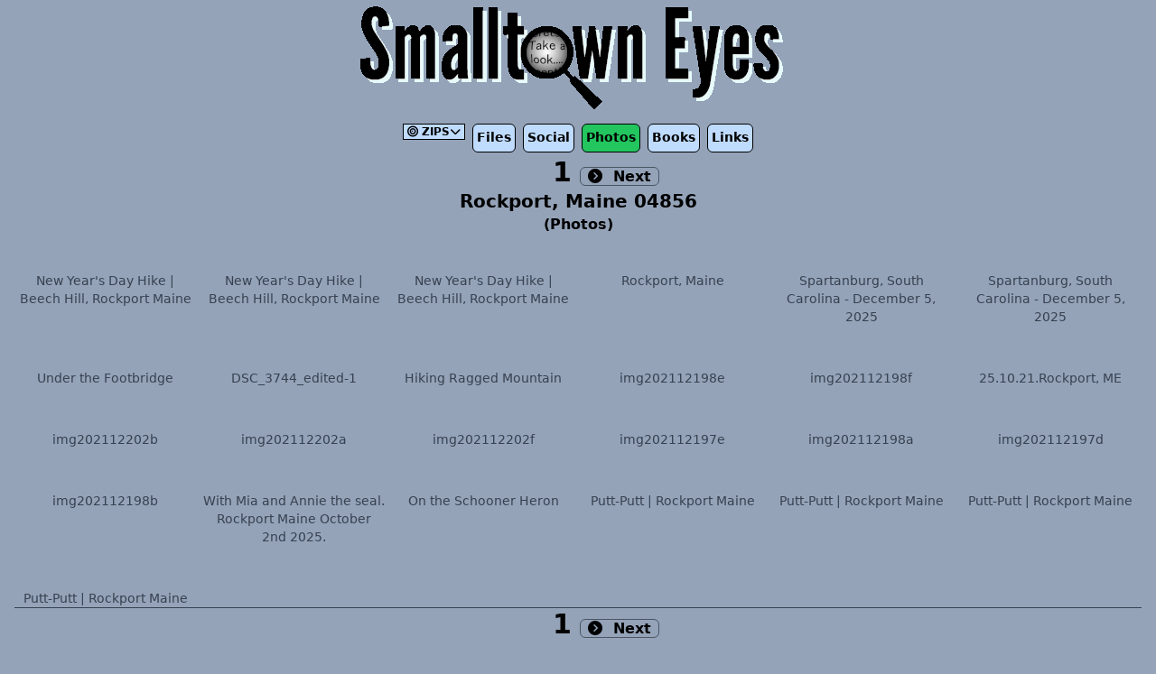

--- FILE ---
content_type: text/html; charset=UTF-8
request_url: https://smalltowneyes.com/photosearch/maine/rockport
body_size: 4456
content:
<!DOCTYPE html>
<html lang="en">

<head>
    <!-- Google tag (gtag.js) -->
    <script async src="https://www.googletagmanager.com/gtag/js?id=G-M79FH70P26"></script>
    <script>
        window.dataLayer = window.dataLayer || [];

        function gtag() {
            dataLayer.push(arguments);
        }
        gtag('js', new Date());

        gtag('config', 'G-M79FH70P26');

    </script>
    <meta charset="utf-8">
    <meta http-equiv="X-UA-Compatible" content="IE=edge">
    <meta name="viewport" content="width=device-width, initial-scale=1">
    <link rel="icon" href="/favicon.ico" sizes="any"> <!-- REVISED (Nov 8)! -->
    <link rel="icon" href="/favicon.svg" type="image/svg+xml">
    <link rel="apple-touch-icon" href="/apple-touch-icon.png" />
    <link rel="manifest" href="/site.webmanifest" />
    <link rel="mask-icon" href="/safari-pinned-tab.svg" color="#5bbad5">
    <meta name="theme-color" content="#ffffff">
    <meta name="google-site-verification" content="xTjXP8b40EKD2AQ0tszFdCksJjpurz8b64i3cR59zq8" />
    <title>Find hometown photos from Rockport Maine</title>
    <link rel="canonical" href="https://smalltowneyes.com/photosearch/maine/rockport" />
    <meta name="description" content="Local images from Rockport, Maine">
    <link rel="preload" as="style" href="https://smalltowneyes.com/build/assets/app.d6d05f88.css" /><link rel="modulepreload" href="https://smalltowneyes.com/build/assets/app.100f69c8.js" /><link rel="stylesheet" href="https://smalltowneyes.com/build/assets/app.d6d05f88.css" /><script type="module" src="https://smalltowneyes.com/build/assets/app.100f69c8.js"></script>    <style>
        [x-cloak] {
            display: none;
        }

    </style>
</head>

<body class="min-h-screen antialiased bg-slate-400">
    <div class="flex justify-center">
        <a href="/"><img src="/img/ste-logo.png" onmouseover="this.src='/img/ste-logo-hover.png'" onmouseout="this.src='/img/ste-logo.png'" title="Logo" alt="Smalltown Eyes logo" width="490" height="120" /></a>
    </div>
    <header x-cloak x-data="{ open: false }" class="flex flex-wrap justify-center px-2 mx-auto">
        <div class="mx-auto bg-blue-200 rounded-lg md:h-0 hover:bg-blue-300 md:hidden">
            <button class="p-1 rounded-lg md:hidden" @click="open = !open">
                <div x-show="!open"> <i class="fas fa-bars"></i></div>
                <div x-show="open"> <i class="fas fa-window-close "></i></div>
            </button>
        </div>
        <nav :class="{'flex': open, 'hidden': !open}" class="flex-col justify-center w-full px-1 text-sm font-semibold text-center bg-transparent rounded-md md:h-10 h-60 md:flex md:flex-row">
                        <div @click.away="open = false" class="relative" x-data="{ open: false }">
                <button @click="open = !open" @keydown.escape="open = false" class="flex flex-row items-center px-1 m-1 text-xs font-semibold bg-blue-200 border border-black hover:bg-blue-300">
                    <span><i class="fas fa-bullseye"></i> ZIPS<i class="fas fa-chevron-down "></i></span>
                </button>
                <div x-show="open" x-transition:enter="transition ease-out duration-100" x-transition:enter-start="transform opacity-0 scale-95" x-transition:enter-end="transform opacity-100 scale-100" x-transition:leave="transition ease-in duration-75" x-transition:leave-start="transform opacity-100 scale-100" x-transition:leave-end="transform opacity-0 scale-95" class="fixed z-30 left-10">
                    <div class="bg-blue-200 border border-black rounded-md w-52">
                                                                                                                        <a class="block px-3 py-0 hover:bg-blue-300" role="menuitem" href="/photosearch/maine/camden">Camden</a>
                                                                                                <a class="block px-3 py-0 hover:bg-blue-300" role="menuitem" href="/photosearch/maine/west-rockport">West Rockport</a>
                                                                                                <a class="block px-3 py-0 hover:bg-blue-300" role="menuitem" href="/photosearch/maine/rockland">Rockland</a>
                                                                                                <a class="block px-3 py-0 hover:bg-blue-300" role="menuitem" href="/photosearch/maine/glen-cove">Glen Cove</a>
                                                                                                <a class="block px-3 py-0 hover:bg-blue-300" role="menuitem" href="/photosearch/maine/hope">Hope</a>
                                                                                                <a class="block px-3 py-0 hover:bg-blue-300" role="menuitem" href="/photosearch/maine/owls-head">Owls Head</a>
                                                                                                <a class="block px-3 py-0 hover:bg-blue-300" role="menuitem" href="/photosearch/maine/thomaston">Thomaston</a>
                                                                                                <a class="block px-3 py-0 hover:bg-blue-300" role="menuitem" href="/photosearch/maine/friendship">Friendship</a>
                                                                                                <a class="block px-3 py-0 hover:bg-blue-300" role="menuitem" href="/photosearch/maine/lincolnville-center">Lincolnville Center</a>
                                                                                                <a class="block px-3 py-0 hover:bg-blue-300" role="menuitem" href="/photosearch/maine/warren">Warren</a>
                                                                                                <a class="block px-3 py-0 hover:bg-blue-300" role="menuitem" href="/photosearch/maine/port-clyde">Port Clyde</a>
                                                                                                <a class="block px-3 py-0 hover:bg-blue-300" role="menuitem" href="/photosearch/maine/lincolnville">Lincolnville</a>
                                                                                                <a class="block px-3 py-0 hover:bg-blue-300" role="menuitem" href="/photosearch/maine/northport">Northport</a>
                                                                                                <a class="block px-3 py-0 hover:bg-blue-300" role="menuitem" href="/photosearch/maine/south-thomaston">South Thomaston</a>
                                                                                                <a class="block px-3 py-0 hover:bg-blue-300" role="menuitem" href="/photosearch/maine/union">Union</a>
                                                                                                <a class="block px-3 py-0 hover:bg-blue-300" role="menuitem" href="/photosearch/maine/appleton">Appleton</a>
                                                                                                <a class="block px-3 py-0 hover:bg-blue-300" role="menuitem" href="/photosearch/maine/north-haven">North Haven</a>
                                                                                                <a class="block px-3 py-0 hover:bg-blue-300" role="menuitem" href="/photosearch/maine/spruce-head">Spruce Head</a>
                                                                                                <a class="block px-3 py-0 hover:bg-blue-300" role="menuitem" href="/photosearch/maine/islesboro">Islesboro</a>
                                                </div>
                </div>
            </div>
                        
            <a class="m-1 p-1  rounded-md  hover:bg-blue-300 border border-black bg-blue-200" href="/search-files/maine/rockport">Files</a>
            <a class="m-1 p-1  rounded-md  hover:bg-blue-300 border border-black bg-blue-200" href="/search-social/maine/rockport">Social</a>
            <a class="m-1 p-1  rounded-md  hover:bg-blue-300 border border-black bg-green-500" href="/photosearch/maine/rockport">Photos</a>
            <a class="p-1 m-1 bg-blue-200 border border-black rounded-md hover:bg-blue-300" target="_blank" href="https://www.amazon.com/gp/search?ie=UTF8&tag=smalltowneyes-20&linkCode=ur2&linkId=a84ed50c6a732b06c8ad82ed8da9f2b1&camp=1789&creative=9325&index=books&keywords=rockport%20maine">Books</a>
            <a class="m-1 p-1  rounded-md  hover:bg-blue-300 border border-black bg-blue-200" href="/links/maine/rockport">Links</a>
            
        </nav>
    </header>
    <div class="">
        <div class="text-center">
     <span class="px-2 text-transparent">Prev </span>
        <span class="px-1 text-3xl font-bold">1</span>
     <a href='/photosearch/maine/rockport/2' class="px-2 font-bold border border-gray-600 rounded-md hover:bg-gray-500"><i class="fas fa-chevron-circle-right "></i>&nbsp; Next</span>
    </a>
    </div>
<div class="container px-4 mx-auto text-center">
    <div class="font-semibold text-center">
        <h1 class="text-xl">Rockport, Maine 04856 </h1>
        <h2>(Photos)</h2>
    </div>
    <div class="grid grid-cols-1 gap-2 text-sm border-b border-gray-700 md:grid-cols-2 lg:grid-cols-5 xl:grid-cols-6">
        
                
        <div class="mt-4">
            <div class="relative inline-block">
                <a href='https://flickr.com/photos/7630637@N02/55019947783/' target='_blank' title='View New+Year%27s+Day+Hike+%7C+Beech+Hill%2C+Rockport+Maine on Flickr '><img src='https://farm66.staticflickr.com/65535/55019947783_36d014d346_m.jpg' alt=''></a>            </div>
            <a href="https://flickr.com/photos/7630637@N02/55019947783/" class="block mt-1 text-center text-gray-700 break-words hover:text-blue-900">
                New Year&#039;s Day Hike | Beech Hill, Rockport Maine
            </a>
        </div>
                
        <div class="mt-4">
            <div class="relative inline-block">
                <a href='https://flickr.com/photos/7630637@N02/55019947628/' target='_blank' title='View New+Year%27s+Day+Hike+%7C+Beech+Hill%2C+Rockport+Maine on Flickr '><img src='https://farm66.staticflickr.com/65535/55019947628_baeec588e1_m.jpg' alt=''></a>            </div>
            <a href="https://flickr.com/photos/7630637@N02/55019947628/" class="block mt-1 text-center text-gray-700 break-words hover:text-blue-900">
                New Year&#039;s Day Hike | Beech Hill, Rockport Maine
            </a>
        </div>
                
        <div class="mt-4">
            <div class="relative inline-block">
                <a href='https://flickr.com/photos/7630637@N02/55020029494/' target='_blank' title='View New+Year%27s+Day+Hike+%7C+Beech+Hill%2C+Rockport+Maine on Flickr '><img src='https://farm66.staticflickr.com/65535/55020029494_7c8a018ba0_m.jpg' alt=''></a>            </div>
            <a href="https://flickr.com/photos/7630637@N02/55020029494/" class="block mt-1 text-center text-gray-700 break-words hover:text-blue-900">
                New Year&#039;s Day Hike | Beech Hill, Rockport Maine
            </a>
        </div>
                
        <div class="mt-4">
            <div class="relative inline-block">
                <a href='https://flickr.com/photos/201980700@N06/54972483067/' target='_blank' title='View Rockport%2C+Maine on Flickr '><img src='https://farm66.staticflickr.com/65535/54972483067_602455ec9a_m.jpg' alt=''></a>            </div>
            <a href="https://flickr.com/photos/201980700@N06/54972483067/" class="block mt-1 text-center text-gray-700 break-words hover:text-blue-900">
                Rockport, Maine
            </a>
        </div>
                
        <div class="mt-4">
            <div class="relative inline-block">
                <a href='https://flickr.com/photos/22834654@N04/54965291891/' target='_blank' title='View Spartanburg%2C+South+Carolina+-+December+5%2C+2025 on Flickr '><img src='https://farm66.staticflickr.com/65535/54965291891_c6e532330a_m.jpg' alt=''></a>            </div>
            <a href="https://flickr.com/photos/22834654@N04/54965291891/" class="block mt-1 text-center text-gray-700 break-words hover:text-blue-900">
                Spartanburg, South Carolina - December 5, 2025
            </a>
        </div>
                
        <div class="mt-4">
            <div class="relative inline-block">
                <a href='https://flickr.com/photos/22834654@N04/54965599530/' target='_blank' title='View Spartanburg%2C+South+Carolina+-+December+5%2C+2025 on Flickr '><img src='https://farm66.staticflickr.com/65535/54965599530_29e89e57e2_m.jpg' alt=''></a>            </div>
            <a href="https://flickr.com/photos/22834654@N04/54965599530/" class="block mt-1 text-center text-gray-700 break-words hover:text-blue-900">
                Spartanburg, South Carolina - December 5, 2025
            </a>
        </div>
                
        <div class="mt-4">
            <div class="relative inline-block">
                <a href='https://flickr.com/photos/91351596@N00/54943965065/' target='_blank' title='View Under+the+Footbridge on Flickr '><img src='https://farm66.staticflickr.com/65535/54943965065_77664a76b0_m.jpg' alt=''></a>            </div>
            <a href="https://flickr.com/photos/91351596@N00/54943965065/" class="block mt-1 text-center text-gray-700 break-words hover:text-blue-900">
                Under the Footbridge
            </a>
        </div>
                
        <div class="mt-4">
            <div class="relative inline-block">
                <a href='https://flickr.com/photos/194555213@N02/54924455534/' target='_blank' title='View DSC_3744_edited-1 on Flickr '><img src='https://farm66.staticflickr.com/65535/54924455534_bd4fb984fe_m.jpg' alt=''></a>            </div>
            <a href="https://flickr.com/photos/194555213@N02/54924455534/" class="block mt-1 text-center text-gray-700 break-words hover:text-blue-900">
                DSC_3744_edited-1
            </a>
        </div>
                
        <div class="mt-4">
            <div class="relative inline-block">
                <a href='https://flickr.com/photos/34235040@N07/54897847403/' target='_blank' title='View Hiking+Ragged+Mountain on Flickr '><img src='https://farm66.staticflickr.com/65535/54897847403_a42728c2d4_m.jpg' alt=''></a>            </div>
            <a href="https://flickr.com/photos/34235040@N07/54897847403/" class="block mt-1 text-center text-gray-700 break-words hover:text-blue-900">
                Hiking Ragged Mountain
            </a>
        </div>
                
        <div class="mt-4">
            <div class="relative inline-block">
                <a href='https://flickr.com/photos/13759696@N02/54872351670/' target='_blank' title='View img202112198e on Flickr '><img src='https://farm66.staticflickr.com/65535/54872351670_5ee9b7ce7d_m.jpg' alt=''></a>            </div>
            <a href="https://flickr.com/photos/13759696@N02/54872351670/" class="block mt-1 text-center text-gray-700 break-words hover:text-blue-900">
                img202112198e
            </a>
        </div>
                
        <div class="mt-4">
            <div class="relative inline-block">
                <a href='https://flickr.com/photos/13759696@N02/54871194857/' target='_blank' title='View img202112198f on Flickr '><img src='https://farm66.staticflickr.com/65535/54871194857_abf25d56fa_m.jpg' alt=''></a>            </div>
            <a href="https://flickr.com/photos/13759696@N02/54871194857/" class="block mt-1 text-center text-gray-700 break-words hover:text-blue-900">
                img202112198f
            </a>
        </div>
                
        <div class="mt-4">
            <div class="relative inline-block">
                <a href='https://flickr.com/photos/131264423@N04/54869865653/' target='_blank' title='View 25.10.21.Rockport%2C+ME on Flickr '><img src='https://farm66.staticflickr.com/65535/54869865653_84b836875a_m.jpg' alt=''></a>            </div>
            <a href="https://flickr.com/photos/131264423@N04/54869865653/" class="block mt-1 text-center text-gray-700 break-words hover:text-blue-900">
                25.10.21.Rockport, ME
            </a>
        </div>
                
        <div class="mt-4">
            <div class="relative inline-block">
                <a href='https://flickr.com/photos/13759696@N02/54862797169/' target='_blank' title='View img202112202b on Flickr '><img src='https://farm66.staticflickr.com/65535/54862797169_bd12ff4bf2_m.jpg' alt=''></a>            </div>
            <a href="https://flickr.com/photos/13759696@N02/54862797169/" class="block mt-1 text-center text-gray-700 break-words hover:text-blue-900">
                img202112202b
            </a>
        </div>
                
        <div class="mt-4">
            <div class="relative inline-block">
                <a href='https://flickr.com/photos/13759696@N02/54862842435/' target='_blank' title='View img202112202a on Flickr '><img src='https://farm66.staticflickr.com/65535/54862842435_81e0131212_m.jpg' alt=''></a>            </div>
            <a href="https://flickr.com/photos/13759696@N02/54862842435/" class="block mt-1 text-center text-gray-700 break-words hover:text-blue-900">
                img202112202a
            </a>
        </div>
                
        <div class="mt-4">
            <div class="relative inline-block">
                <a href='https://flickr.com/photos/13759696@N02/54862797179/' target='_blank' title='View img202112202f on Flickr '><img src='https://farm66.staticflickr.com/65535/54862797179_578c015d57_m.jpg' alt=''></a>            </div>
            <a href="https://flickr.com/photos/13759696@N02/54862797179/" class="block mt-1 text-center text-gray-700 break-words hover:text-blue-900">
                img202112202f
            </a>
        </div>
                
        <div class="mt-4">
            <div class="relative inline-block">
                <a href='https://flickr.com/photos/13759696@N02/54844306375/' target='_blank' title='View img202112197e on Flickr '><img src='https://farm66.staticflickr.com/65535/54844306375_d43e8b76a0_m.jpg' alt=''></a>            </div>
            <a href="https://flickr.com/photos/13759696@N02/54844306375/" class="block mt-1 text-center text-gray-700 break-words hover:text-blue-900">
                img202112197e
            </a>
        </div>
                
        <div class="mt-4">
            <div class="relative inline-block">
                <a href='https://flickr.com/photos/13759696@N02/54844225379/' target='_blank' title='View img202112198a on Flickr '><img src='https://farm66.staticflickr.com/65535/54844225379_49a296abf2_m.jpg' alt=''></a>            </div>
            <a href="https://flickr.com/photos/13759696@N02/54844225379/" class="block mt-1 text-center text-gray-700 break-words hover:text-blue-900">
                img202112198a
            </a>
        </div>
                
        <div class="mt-4">
            <div class="relative inline-block">
                <a href='https://flickr.com/photos/13759696@N02/54843983656/' target='_blank' title='View img202112197d on Flickr '><img src='https://farm66.staticflickr.com/65535/54843983656_307b34e2b5_m.jpg' alt=''></a>            </div>
            <a href="https://flickr.com/photos/13759696@N02/54843983656/" class="block mt-1 text-center text-gray-700 break-words hover:text-blue-900">
                img202112197d
            </a>
        </div>
                
        <div class="mt-4">
            <div class="relative inline-block">
                <a href='https://flickr.com/photos/13759696@N02/54843983661/' target='_blank' title='View img202112198b on Flickr '><img src='https://farm66.staticflickr.com/65535/54843983661_f8c569ce54_m.jpg' alt=''></a>            </div>
            <a href="https://flickr.com/photos/13759696@N02/54843983661/" class="block mt-1 text-center text-gray-700 break-words hover:text-blue-900">
                img202112198b
            </a>
        </div>
                
        <div class="mt-4">
            <div class="relative inline-block">
                <a href='https://flickr.com/photos/9323822@N07/54828521335/' target='_blank' title='View With+Mia+and+Annie+the+seal.+Rockport+Maine+October+2nd+2025. on Flickr '><img src='https://farm66.staticflickr.com/65535/54828521335_a86ee113e4_m.jpg' alt=''></a>            </div>
            <a href="https://flickr.com/photos/9323822@N07/54828521335/" class="block mt-1 text-center text-gray-700 break-words hover:text-blue-900">
                With Mia and Annie the seal. Rockport Maine October 2nd 2025.
            </a>
        </div>
                
        <div class="mt-4">
            <div class="relative inline-block">
                <a href='https://flickr.com/photos/91351596@N00/54779918226/' target='_blank' title='View On+the+Schooner+Heron on Flickr '><img src='https://farm66.staticflickr.com/65535/54779918226_0b78769232_m.jpg' alt=''></a>            </div>
            <a href="https://flickr.com/photos/91351596@N00/54779918226/" class="block mt-1 text-center text-gray-700 break-words hover:text-blue-900">
                On the Schooner Heron
            </a>
        </div>
                
        <div class="mt-4">
            <div class="relative inline-block">
                <a href='https://flickr.com/photos/7630637@N02/54763651101/' target='_blank' title='View Putt-Putt+%7C+Rockport+Maine on Flickr '><img src='https://farm66.staticflickr.com/65535/54763651101_0f4cf37847_m.jpg' alt=''></a>            </div>
            <a href="https://flickr.com/photos/7630637@N02/54763651101/" class="block mt-1 text-center text-gray-700 break-words hover:text-blue-900">
                Putt-Putt | Rockport Maine
            </a>
        </div>
                
        <div class="mt-4">
            <div class="relative inline-block">
                <a href='https://flickr.com/photos/7630637@N02/54763883764/' target='_blank' title='View Putt-Putt+%7C+Rockport+Maine on Flickr '><img src='https://farm66.staticflickr.com/65535/54763883764_debd8308e8_m.jpg' alt=''></a>            </div>
            <a href="https://flickr.com/photos/7630637@N02/54763883764/" class="block mt-1 text-center text-gray-700 break-words hover:text-blue-900">
                Putt-Putt | Rockport Maine
            </a>
        </div>
                
        <div class="mt-4">
            <div class="relative inline-block">
                <a href='https://flickr.com/photos/7630637@N02/54763889083/' target='_blank' title='View Putt-Putt+%7C+Rockport+Maine on Flickr '><img src='https://farm66.staticflickr.com/65535/54763889083_3ee34cbc90_m.jpg' alt=''></a>            </div>
            <a href="https://flickr.com/photos/7630637@N02/54763889083/" class="block mt-1 text-center text-gray-700 break-words hover:text-blue-900">
                Putt-Putt | Rockport Maine
            </a>
        </div>
                
        <div class="mt-4">
            <div class="relative inline-block">
                <a href='https://flickr.com/photos/7630637@N02/54763889053/' target='_blank' title='View Putt-Putt+%7C+Rockport+Maine on Flickr '><img src='https://farm66.staticflickr.com/65535/54763889053_9a54724f5a_m.jpg' alt=''></a>            </div>
            <a href="https://flickr.com/photos/7630637@N02/54763889053/" class="block mt-1 text-center text-gray-700 break-words hover:text-blue-900">
                Putt-Putt | Rockport Maine
            </a>
        </div>
                    </div>
     <span class="px-2 text-transparent">Prev </span>
        <span class="px-1 text-3xl font-bold">1</span>
     <a href='/photosearch/maine/rockport/2' class="px-2 font-bold border border-gray-600 rounded-md hover:bg-gray-500"><i class="fas fa-chevron-circle-right "></i>&nbsp; Next</span>
    </a>
    </div>
        <footer>
    <div class="flex flex-wrap justify-center w-full gap-4 p-3 align-middle">
        <a href="/"><img src="/img/ste-logo-footer.png" onmouseover="this.src='/img/ste-logo-hover-footer.png'" onmouseout="this.src='/img/ste-logo-footer.png'" alt="Smalltown Eyes Logo" width="155" height="42" /></a>
        <a href="https://zipluck.com"><img src="/img/zipluck-logo.png" onmouseover="this.src='/img/zipluck-logo-hover.png'" onmouseout="this.src='/img/zipluck-logo.png'" alt="Zipluck Logo" width="148" height="42" /></a>
        

    </div>
    <div class="flex flex-row justify-center w-full text-sm">
        <a href="/terms" class="px-2 rounded-lg hover:text-white">Terms
        </a>
        <a href="/privacy" class="px-2 rounded-lg hover:text-white">Privacy </a>
        <a href="/contact" class="px-2 rounded-lg hover:text-white">
            <i class="fas fa-envelope fa-1x"></i>&nbsp Contact</a>
        <a href="https://twitter.com/smalltowneye" target="_blank"><img class="mx-1 border-2 border-black rounded-full hover:bg-white" src="/img/twitter2s.png" alt="Twitter Link" width="27" height="27"></a>
        <a href="https://www.facebook.com/Smalltowneyes-109421629165/" target="_blank"><img class="mx-1 align-middle border-2 border-black rounded-full hover:white" src="/img/facebook2s.png" alt="Facebook Link" width="27" height="27"></a>
    </div>
    <div class="flex justify-center">
        <p class="my-4 text-xs">
            &copy; 2026 Smalltowneyes.com
        </p>
    </div>
</footer>
    </div>
</body>

</html>
